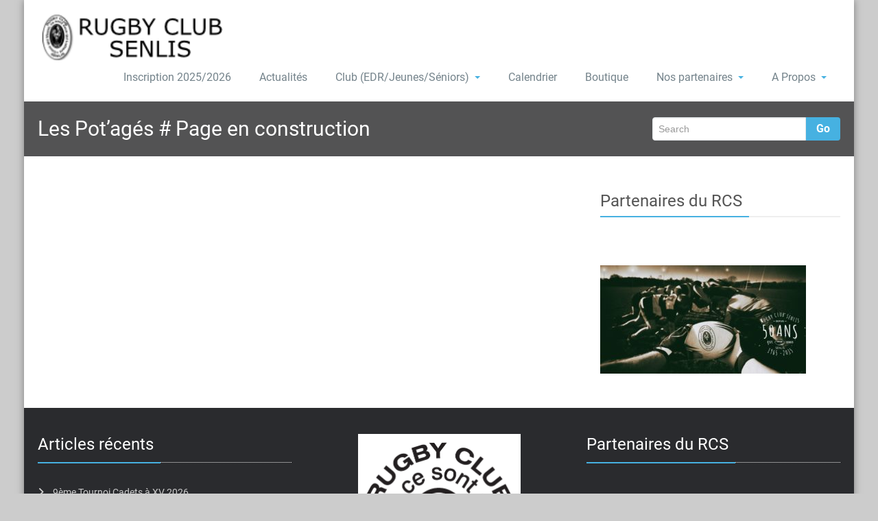

--- FILE ---
content_type: text/html; charset=UTF-8
request_url: https://lercsenlis.fr/les-potages-page-en-construction/
body_size: 10251
content:
<!DOCTYPE html PUBLIC "-//W3C//DTD XHTML 1.0 Strict//EN" "http://www.w3.org/TR/xhtml1/DTD/xhtml1-strict.dtd">
<html xmlns="http://www.w3.org/1999/xhtml" lang="fr-FR">
<head> 
	<meta http-equiv="X-UA-Compatible" content="IE=9">
    <meta name="viewport" content="width=device-width, initial-scale=1.0">  
    <meta http-equiv="Content-Type" content="text/html" charset="UTF-8" />
	<meta name="generator" content="WordPress 6.9"/>
	<title>Les Pot&rsquo;agés # Page en construction &#8211; Rugby Club de Senlis</title>
<meta name='robots' content='max-image-preview:large' />
<link rel="alternate" type="application/rss+xml" title="Rugby Club de Senlis &raquo; Flux" href="https://lercsenlis.fr/feed/" />
<link rel="alternate" type="application/rss+xml" title="Rugby Club de Senlis &raquo; Flux des commentaires" href="https://lercsenlis.fr/comments/feed/" />
<link rel="alternate" title="oEmbed (JSON)" type="application/json+oembed" href="https://lercsenlis.fr/wp-json/oembed/1.0/embed?url=https%3A%2F%2Flercsenlis.fr%2Fles-potages-page-en-construction%2F" />
<link rel="alternate" title="oEmbed (XML)" type="text/xml+oembed" href="https://lercsenlis.fr/wp-json/oembed/1.0/embed?url=https%3A%2F%2Flercsenlis.fr%2Fles-potages-page-en-construction%2F&#038;format=xml" />
<style id='wp-img-auto-sizes-contain-inline-css' type='text/css'>
img:is([sizes=auto i],[sizes^="auto," i]){contain-intrinsic-size:3000px 1500px}
/*# sourceURL=wp-img-auto-sizes-contain-inline-css */
</style>
<style id='wp-emoji-styles-inline-css' type='text/css'>

	img.wp-smiley, img.emoji {
		display: inline !important;
		border: none !important;
		box-shadow: none !important;
		height: 1em !important;
		width: 1em !important;
		margin: 0 0.07em !important;
		vertical-align: -0.1em !important;
		background: none !important;
		padding: 0 !important;
	}
/*# sourceURL=wp-emoji-styles-inline-css */
</style>
<style id='wp-block-library-inline-css' type='text/css'>
:root{--wp-block-synced-color:#7a00df;--wp-block-synced-color--rgb:122,0,223;--wp-bound-block-color:var(--wp-block-synced-color);--wp-editor-canvas-background:#ddd;--wp-admin-theme-color:#007cba;--wp-admin-theme-color--rgb:0,124,186;--wp-admin-theme-color-darker-10:#006ba1;--wp-admin-theme-color-darker-10--rgb:0,107,160.5;--wp-admin-theme-color-darker-20:#005a87;--wp-admin-theme-color-darker-20--rgb:0,90,135;--wp-admin-border-width-focus:2px}@media (min-resolution:192dpi){:root{--wp-admin-border-width-focus:1.5px}}.wp-element-button{cursor:pointer}:root .has-very-light-gray-background-color{background-color:#eee}:root .has-very-dark-gray-background-color{background-color:#313131}:root .has-very-light-gray-color{color:#eee}:root .has-very-dark-gray-color{color:#313131}:root .has-vivid-green-cyan-to-vivid-cyan-blue-gradient-background{background:linear-gradient(135deg,#00d084,#0693e3)}:root .has-purple-crush-gradient-background{background:linear-gradient(135deg,#34e2e4,#4721fb 50%,#ab1dfe)}:root .has-hazy-dawn-gradient-background{background:linear-gradient(135deg,#faaca8,#dad0ec)}:root .has-subdued-olive-gradient-background{background:linear-gradient(135deg,#fafae1,#67a671)}:root .has-atomic-cream-gradient-background{background:linear-gradient(135deg,#fdd79a,#004a59)}:root .has-nightshade-gradient-background{background:linear-gradient(135deg,#330968,#31cdcf)}:root .has-midnight-gradient-background{background:linear-gradient(135deg,#020381,#2874fc)}:root{--wp--preset--font-size--normal:16px;--wp--preset--font-size--huge:42px}.has-regular-font-size{font-size:1em}.has-larger-font-size{font-size:2.625em}.has-normal-font-size{font-size:var(--wp--preset--font-size--normal)}.has-huge-font-size{font-size:var(--wp--preset--font-size--huge)}.has-text-align-center{text-align:center}.has-text-align-left{text-align:left}.has-text-align-right{text-align:right}.has-fit-text{white-space:nowrap!important}#end-resizable-editor-section{display:none}.aligncenter{clear:both}.items-justified-left{justify-content:flex-start}.items-justified-center{justify-content:center}.items-justified-right{justify-content:flex-end}.items-justified-space-between{justify-content:space-between}.screen-reader-text{border:0;clip-path:inset(50%);height:1px;margin:-1px;overflow:hidden;padding:0;position:absolute;width:1px;word-wrap:normal!important}.screen-reader-text:focus{background-color:#ddd;clip-path:none;color:#444;display:block;font-size:1em;height:auto;left:5px;line-height:normal;padding:15px 23px 14px;text-decoration:none;top:5px;width:auto;z-index:100000}html :where(.has-border-color){border-style:solid}html :where([style*=border-top-color]){border-top-style:solid}html :where([style*=border-right-color]){border-right-style:solid}html :where([style*=border-bottom-color]){border-bottom-style:solid}html :where([style*=border-left-color]){border-left-style:solid}html :where([style*=border-width]){border-style:solid}html :where([style*=border-top-width]){border-top-style:solid}html :where([style*=border-right-width]){border-right-style:solid}html :where([style*=border-bottom-width]){border-bottom-style:solid}html :where([style*=border-left-width]){border-left-style:solid}html :where(img[class*=wp-image-]){height:auto;max-width:100%}:where(figure){margin:0 0 1em}html :where(.is-position-sticky){--wp-admin--admin-bar--position-offset:var(--wp-admin--admin-bar--height,0px)}@media screen and (max-width:600px){html :where(.is-position-sticky){--wp-admin--admin-bar--position-offset:0px}}

/*# sourceURL=wp-block-library-inline-css */
</style><style id='wp-block-image-inline-css' type='text/css'>
.wp-block-image>a,.wp-block-image>figure>a{display:inline-block}.wp-block-image img{box-sizing:border-box;height:auto;max-width:100%;vertical-align:bottom}@media not (prefers-reduced-motion){.wp-block-image img.hide{visibility:hidden}.wp-block-image img.show{animation:show-content-image .4s}}.wp-block-image[style*=border-radius] img,.wp-block-image[style*=border-radius]>a{border-radius:inherit}.wp-block-image.has-custom-border img{box-sizing:border-box}.wp-block-image.aligncenter{text-align:center}.wp-block-image.alignfull>a,.wp-block-image.alignwide>a{width:100%}.wp-block-image.alignfull img,.wp-block-image.alignwide img{height:auto;width:100%}.wp-block-image .aligncenter,.wp-block-image .alignleft,.wp-block-image .alignright,.wp-block-image.aligncenter,.wp-block-image.alignleft,.wp-block-image.alignright{display:table}.wp-block-image .aligncenter>figcaption,.wp-block-image .alignleft>figcaption,.wp-block-image .alignright>figcaption,.wp-block-image.aligncenter>figcaption,.wp-block-image.alignleft>figcaption,.wp-block-image.alignright>figcaption{caption-side:bottom;display:table-caption}.wp-block-image .alignleft{float:left;margin:.5em 1em .5em 0}.wp-block-image .alignright{float:right;margin:.5em 0 .5em 1em}.wp-block-image .aligncenter{margin-left:auto;margin-right:auto}.wp-block-image :where(figcaption){margin-bottom:1em;margin-top:.5em}.wp-block-image.is-style-circle-mask img{border-radius:9999px}@supports ((-webkit-mask-image:none) or (mask-image:none)) or (-webkit-mask-image:none){.wp-block-image.is-style-circle-mask img{border-radius:0;-webkit-mask-image:url('data:image/svg+xml;utf8,<svg viewBox="0 0 100 100" xmlns="http://www.w3.org/2000/svg"><circle cx="50" cy="50" r="50"/></svg>');mask-image:url('data:image/svg+xml;utf8,<svg viewBox="0 0 100 100" xmlns="http://www.w3.org/2000/svg"><circle cx="50" cy="50" r="50"/></svg>');mask-mode:alpha;-webkit-mask-position:center;mask-position:center;-webkit-mask-repeat:no-repeat;mask-repeat:no-repeat;-webkit-mask-size:contain;mask-size:contain}}:root :where(.wp-block-image.is-style-rounded img,.wp-block-image .is-style-rounded img){border-radius:9999px}.wp-block-image figure{margin:0}.wp-lightbox-container{display:flex;flex-direction:column;position:relative}.wp-lightbox-container img{cursor:zoom-in}.wp-lightbox-container img:hover+button{opacity:1}.wp-lightbox-container button{align-items:center;backdrop-filter:blur(16px) saturate(180%);background-color:#5a5a5a40;border:none;border-radius:4px;cursor:zoom-in;display:flex;height:20px;justify-content:center;opacity:0;padding:0;position:absolute;right:16px;text-align:center;top:16px;width:20px;z-index:100}@media not (prefers-reduced-motion){.wp-lightbox-container button{transition:opacity .2s ease}}.wp-lightbox-container button:focus-visible{outline:3px auto #5a5a5a40;outline:3px auto -webkit-focus-ring-color;outline-offset:3px}.wp-lightbox-container button:hover{cursor:pointer;opacity:1}.wp-lightbox-container button:focus{opacity:1}.wp-lightbox-container button:focus,.wp-lightbox-container button:hover,.wp-lightbox-container button:not(:hover):not(:active):not(.has-background){background-color:#5a5a5a40;border:none}.wp-lightbox-overlay{box-sizing:border-box;cursor:zoom-out;height:100vh;left:0;overflow:hidden;position:fixed;top:0;visibility:hidden;width:100%;z-index:100000}.wp-lightbox-overlay .close-button{align-items:center;cursor:pointer;display:flex;justify-content:center;min-height:40px;min-width:40px;padding:0;position:absolute;right:calc(env(safe-area-inset-right) + 16px);top:calc(env(safe-area-inset-top) + 16px);z-index:5000000}.wp-lightbox-overlay .close-button:focus,.wp-lightbox-overlay .close-button:hover,.wp-lightbox-overlay .close-button:not(:hover):not(:active):not(.has-background){background:none;border:none}.wp-lightbox-overlay .lightbox-image-container{height:var(--wp--lightbox-container-height);left:50%;overflow:hidden;position:absolute;top:50%;transform:translate(-50%,-50%);transform-origin:top left;width:var(--wp--lightbox-container-width);z-index:9999999999}.wp-lightbox-overlay .wp-block-image{align-items:center;box-sizing:border-box;display:flex;height:100%;justify-content:center;margin:0;position:relative;transform-origin:0 0;width:100%;z-index:3000000}.wp-lightbox-overlay .wp-block-image img{height:var(--wp--lightbox-image-height);min-height:var(--wp--lightbox-image-height);min-width:var(--wp--lightbox-image-width);width:var(--wp--lightbox-image-width)}.wp-lightbox-overlay .wp-block-image figcaption{display:none}.wp-lightbox-overlay button{background:none;border:none}.wp-lightbox-overlay .scrim{background-color:#fff;height:100%;opacity:.9;position:absolute;width:100%;z-index:2000000}.wp-lightbox-overlay.active{visibility:visible}@media not (prefers-reduced-motion){.wp-lightbox-overlay.active{animation:turn-on-visibility .25s both}.wp-lightbox-overlay.active img{animation:turn-on-visibility .35s both}.wp-lightbox-overlay.show-closing-animation:not(.active){animation:turn-off-visibility .35s both}.wp-lightbox-overlay.show-closing-animation:not(.active) img{animation:turn-off-visibility .25s both}.wp-lightbox-overlay.zoom.active{animation:none;opacity:1;visibility:visible}.wp-lightbox-overlay.zoom.active .lightbox-image-container{animation:lightbox-zoom-in .4s}.wp-lightbox-overlay.zoom.active .lightbox-image-container img{animation:none}.wp-lightbox-overlay.zoom.active .scrim{animation:turn-on-visibility .4s forwards}.wp-lightbox-overlay.zoom.show-closing-animation:not(.active){animation:none}.wp-lightbox-overlay.zoom.show-closing-animation:not(.active) .lightbox-image-container{animation:lightbox-zoom-out .4s}.wp-lightbox-overlay.zoom.show-closing-animation:not(.active) .lightbox-image-container img{animation:none}.wp-lightbox-overlay.zoom.show-closing-animation:not(.active) .scrim{animation:turn-off-visibility .4s forwards}}@keyframes show-content-image{0%{visibility:hidden}99%{visibility:hidden}to{visibility:visible}}@keyframes turn-on-visibility{0%{opacity:0}to{opacity:1}}@keyframes turn-off-visibility{0%{opacity:1;visibility:visible}99%{opacity:0;visibility:visible}to{opacity:0;visibility:hidden}}@keyframes lightbox-zoom-in{0%{transform:translate(calc((-100vw + var(--wp--lightbox-scrollbar-width))/2 + var(--wp--lightbox-initial-left-position)),calc(-50vh + var(--wp--lightbox-initial-top-position))) scale(var(--wp--lightbox-scale))}to{transform:translate(-50%,-50%) scale(1)}}@keyframes lightbox-zoom-out{0%{transform:translate(-50%,-50%) scale(1);visibility:visible}99%{visibility:visible}to{transform:translate(calc((-100vw + var(--wp--lightbox-scrollbar-width))/2 + var(--wp--lightbox-initial-left-position)),calc(-50vh + var(--wp--lightbox-initial-top-position))) scale(var(--wp--lightbox-scale));visibility:hidden}}
/*# sourceURL=https://lercsenlis.fr/wp-includes/blocks/image/style.min.css */
</style>
<style id='global-styles-inline-css' type='text/css'>
:root{--wp--preset--aspect-ratio--square: 1;--wp--preset--aspect-ratio--4-3: 4/3;--wp--preset--aspect-ratio--3-4: 3/4;--wp--preset--aspect-ratio--3-2: 3/2;--wp--preset--aspect-ratio--2-3: 2/3;--wp--preset--aspect-ratio--16-9: 16/9;--wp--preset--aspect-ratio--9-16: 9/16;--wp--preset--color--black: #000000;--wp--preset--color--cyan-bluish-gray: #abb8c3;--wp--preset--color--white: #ffffff;--wp--preset--color--pale-pink: #f78da7;--wp--preset--color--vivid-red: #cf2e2e;--wp--preset--color--luminous-vivid-orange: #ff6900;--wp--preset--color--luminous-vivid-amber: #fcb900;--wp--preset--color--light-green-cyan: #7bdcb5;--wp--preset--color--vivid-green-cyan: #00d084;--wp--preset--color--pale-cyan-blue: #8ed1fc;--wp--preset--color--vivid-cyan-blue: #0693e3;--wp--preset--color--vivid-purple: #9b51e0;--wp--preset--gradient--vivid-cyan-blue-to-vivid-purple: linear-gradient(135deg,rgb(6,147,227) 0%,rgb(155,81,224) 100%);--wp--preset--gradient--light-green-cyan-to-vivid-green-cyan: linear-gradient(135deg,rgb(122,220,180) 0%,rgb(0,208,130) 100%);--wp--preset--gradient--luminous-vivid-amber-to-luminous-vivid-orange: linear-gradient(135deg,rgb(252,185,0) 0%,rgb(255,105,0) 100%);--wp--preset--gradient--luminous-vivid-orange-to-vivid-red: linear-gradient(135deg,rgb(255,105,0) 0%,rgb(207,46,46) 100%);--wp--preset--gradient--very-light-gray-to-cyan-bluish-gray: linear-gradient(135deg,rgb(238,238,238) 0%,rgb(169,184,195) 100%);--wp--preset--gradient--cool-to-warm-spectrum: linear-gradient(135deg,rgb(74,234,220) 0%,rgb(151,120,209) 20%,rgb(207,42,186) 40%,rgb(238,44,130) 60%,rgb(251,105,98) 80%,rgb(254,248,76) 100%);--wp--preset--gradient--blush-light-purple: linear-gradient(135deg,rgb(255,206,236) 0%,rgb(152,150,240) 100%);--wp--preset--gradient--blush-bordeaux: linear-gradient(135deg,rgb(254,205,165) 0%,rgb(254,45,45) 50%,rgb(107,0,62) 100%);--wp--preset--gradient--luminous-dusk: linear-gradient(135deg,rgb(255,203,112) 0%,rgb(199,81,192) 50%,rgb(65,88,208) 100%);--wp--preset--gradient--pale-ocean: linear-gradient(135deg,rgb(255,245,203) 0%,rgb(182,227,212) 50%,rgb(51,167,181) 100%);--wp--preset--gradient--electric-grass: linear-gradient(135deg,rgb(202,248,128) 0%,rgb(113,206,126) 100%);--wp--preset--gradient--midnight: linear-gradient(135deg,rgb(2,3,129) 0%,rgb(40,116,252) 100%);--wp--preset--font-size--small: 13px;--wp--preset--font-size--medium: 20px;--wp--preset--font-size--large: 36px;--wp--preset--font-size--x-large: 42px;--wp--preset--spacing--20: 0.44rem;--wp--preset--spacing--30: 0.67rem;--wp--preset--spacing--40: 1rem;--wp--preset--spacing--50: 1.5rem;--wp--preset--spacing--60: 2.25rem;--wp--preset--spacing--70: 3.38rem;--wp--preset--spacing--80: 5.06rem;--wp--preset--shadow--natural: 6px 6px 9px rgba(0, 0, 0, 0.2);--wp--preset--shadow--deep: 12px 12px 50px rgba(0, 0, 0, 0.4);--wp--preset--shadow--sharp: 6px 6px 0px rgba(0, 0, 0, 0.2);--wp--preset--shadow--outlined: 6px 6px 0px -3px rgb(255, 255, 255), 6px 6px rgb(0, 0, 0);--wp--preset--shadow--crisp: 6px 6px 0px rgb(0, 0, 0);}:where(.is-layout-flex){gap: 0.5em;}:where(.is-layout-grid){gap: 0.5em;}body .is-layout-flex{display: flex;}.is-layout-flex{flex-wrap: wrap;align-items: center;}.is-layout-flex > :is(*, div){margin: 0;}body .is-layout-grid{display: grid;}.is-layout-grid > :is(*, div){margin: 0;}:where(.wp-block-columns.is-layout-flex){gap: 2em;}:where(.wp-block-columns.is-layout-grid){gap: 2em;}:where(.wp-block-post-template.is-layout-flex){gap: 1.25em;}:where(.wp-block-post-template.is-layout-grid){gap: 1.25em;}.has-black-color{color: var(--wp--preset--color--black) !important;}.has-cyan-bluish-gray-color{color: var(--wp--preset--color--cyan-bluish-gray) !important;}.has-white-color{color: var(--wp--preset--color--white) !important;}.has-pale-pink-color{color: var(--wp--preset--color--pale-pink) !important;}.has-vivid-red-color{color: var(--wp--preset--color--vivid-red) !important;}.has-luminous-vivid-orange-color{color: var(--wp--preset--color--luminous-vivid-orange) !important;}.has-luminous-vivid-amber-color{color: var(--wp--preset--color--luminous-vivid-amber) !important;}.has-light-green-cyan-color{color: var(--wp--preset--color--light-green-cyan) !important;}.has-vivid-green-cyan-color{color: var(--wp--preset--color--vivid-green-cyan) !important;}.has-pale-cyan-blue-color{color: var(--wp--preset--color--pale-cyan-blue) !important;}.has-vivid-cyan-blue-color{color: var(--wp--preset--color--vivid-cyan-blue) !important;}.has-vivid-purple-color{color: var(--wp--preset--color--vivid-purple) !important;}.has-black-background-color{background-color: var(--wp--preset--color--black) !important;}.has-cyan-bluish-gray-background-color{background-color: var(--wp--preset--color--cyan-bluish-gray) !important;}.has-white-background-color{background-color: var(--wp--preset--color--white) !important;}.has-pale-pink-background-color{background-color: var(--wp--preset--color--pale-pink) !important;}.has-vivid-red-background-color{background-color: var(--wp--preset--color--vivid-red) !important;}.has-luminous-vivid-orange-background-color{background-color: var(--wp--preset--color--luminous-vivid-orange) !important;}.has-luminous-vivid-amber-background-color{background-color: var(--wp--preset--color--luminous-vivid-amber) !important;}.has-light-green-cyan-background-color{background-color: var(--wp--preset--color--light-green-cyan) !important;}.has-vivid-green-cyan-background-color{background-color: var(--wp--preset--color--vivid-green-cyan) !important;}.has-pale-cyan-blue-background-color{background-color: var(--wp--preset--color--pale-cyan-blue) !important;}.has-vivid-cyan-blue-background-color{background-color: var(--wp--preset--color--vivid-cyan-blue) !important;}.has-vivid-purple-background-color{background-color: var(--wp--preset--color--vivid-purple) !important;}.has-black-border-color{border-color: var(--wp--preset--color--black) !important;}.has-cyan-bluish-gray-border-color{border-color: var(--wp--preset--color--cyan-bluish-gray) !important;}.has-white-border-color{border-color: var(--wp--preset--color--white) !important;}.has-pale-pink-border-color{border-color: var(--wp--preset--color--pale-pink) !important;}.has-vivid-red-border-color{border-color: var(--wp--preset--color--vivid-red) !important;}.has-luminous-vivid-orange-border-color{border-color: var(--wp--preset--color--luminous-vivid-orange) !important;}.has-luminous-vivid-amber-border-color{border-color: var(--wp--preset--color--luminous-vivid-amber) !important;}.has-light-green-cyan-border-color{border-color: var(--wp--preset--color--light-green-cyan) !important;}.has-vivid-green-cyan-border-color{border-color: var(--wp--preset--color--vivid-green-cyan) !important;}.has-pale-cyan-blue-border-color{border-color: var(--wp--preset--color--pale-cyan-blue) !important;}.has-vivid-cyan-blue-border-color{border-color: var(--wp--preset--color--vivid-cyan-blue) !important;}.has-vivid-purple-border-color{border-color: var(--wp--preset--color--vivid-purple) !important;}.has-vivid-cyan-blue-to-vivid-purple-gradient-background{background: var(--wp--preset--gradient--vivid-cyan-blue-to-vivid-purple) !important;}.has-light-green-cyan-to-vivid-green-cyan-gradient-background{background: var(--wp--preset--gradient--light-green-cyan-to-vivid-green-cyan) !important;}.has-luminous-vivid-amber-to-luminous-vivid-orange-gradient-background{background: var(--wp--preset--gradient--luminous-vivid-amber-to-luminous-vivid-orange) !important;}.has-luminous-vivid-orange-to-vivid-red-gradient-background{background: var(--wp--preset--gradient--luminous-vivid-orange-to-vivid-red) !important;}.has-very-light-gray-to-cyan-bluish-gray-gradient-background{background: var(--wp--preset--gradient--very-light-gray-to-cyan-bluish-gray) !important;}.has-cool-to-warm-spectrum-gradient-background{background: var(--wp--preset--gradient--cool-to-warm-spectrum) !important;}.has-blush-light-purple-gradient-background{background: var(--wp--preset--gradient--blush-light-purple) !important;}.has-blush-bordeaux-gradient-background{background: var(--wp--preset--gradient--blush-bordeaux) !important;}.has-luminous-dusk-gradient-background{background: var(--wp--preset--gradient--luminous-dusk) !important;}.has-pale-ocean-gradient-background{background: var(--wp--preset--gradient--pale-ocean) !important;}.has-electric-grass-gradient-background{background: var(--wp--preset--gradient--electric-grass) !important;}.has-midnight-gradient-background{background: var(--wp--preset--gradient--midnight) !important;}.has-small-font-size{font-size: var(--wp--preset--font-size--small) !important;}.has-medium-font-size{font-size: var(--wp--preset--font-size--medium) !important;}.has-large-font-size{font-size: var(--wp--preset--font-size--large) !important;}.has-x-large-font-size{font-size: var(--wp--preset--font-size--x-large) !important;}
/*# sourceURL=global-styles-inline-css */
</style>
<style id='core-block-supports-duotone-inline-css' type='text/css'>
.wp-duotone-unset-1.wp-block-image img, .wp-duotone-unset-1.wp-block-image .components-placeholder{filter:unset;}
/*# sourceURL=core-block-supports-duotone-inline-css */
</style>

<style id='classic-theme-styles-inline-css' type='text/css'>
/*! This file is auto-generated */
.wp-block-button__link{color:#fff;background-color:#32373c;border-radius:9999px;box-shadow:none;text-decoration:none;padding:calc(.667em + 2px) calc(1.333em + 2px);font-size:1.125em}.wp-block-file__button{background:#32373c;color:#fff;text-decoration:none}
/*# sourceURL=/wp-includes/css/classic-themes.min.css */
</style>
<link rel='stylesheet' id='openagenda-legacy-css' href='https://lercsenlis.fr/wp-content/plugins/openagenda/assets/css/legacy.min.css?ver=3.0.0' type='text/css' media='all' />
<link rel='stylesheet' id='rambo-style-css' href='https://lercsenlis.fr/wp-content/themes/workpress/style.css?ver=6.9' type='text/css' media='all' />
<link rel='stylesheet' id='bootstrap-css' href='https://lercsenlis.fr/wp-content/themes/rambo/css/bootstrap.css?ver=6.9' type='text/css' media='all' />
<link rel='stylesheet' id='rambo-default-css' href='https://lercsenlis.fr/wp-content/themes/rambo/css/default.css?ver=6.9' type='text/css' media='all' />
<link rel='stylesheet' id='font-awesome-css' href='https://lercsenlis.fr/wp-content/themes/rambo/css/font-awesome/css/all.min.css?ver=6.9' type='text/css' media='all' />
<link rel='stylesheet' id='rambo-element-css' href='https://lercsenlis.fr/wp-content/themes/rambo/css/element.css?ver=6.9' type='text/css' media='all' />
<link rel='stylesheet' id='bootstrap-responsive-css' href='https://lercsenlis.fr/wp-content/themes/rambo/css/bootstrap-responsive.css?ver=6.9' type='text/css' media='all' />
<link rel='stylesheet' id='rambo-docs-css' href='https://lercsenlis.fr/wp-content/themes/rambo/css/docs.css?ver=6.9' type='text/css' media='all' />
<link rel='stylesheet' id='rambo-style-media-css' href='https://lercsenlis.fr/wp-content/themes/rambo/css/style-media.css?ver=6.9' type='text/css' media='all' />
<link rel='stylesheet' id='rambo-theme-fonts-css' href='https://lercsenlis.fr/wp-content/fonts/9172695ca0585811009f2a69c9aa6a93.css?ver=20201110' type='text/css' media='all' />
<link rel='stylesheet' id='workpress-parent-style-css' href='https://lercsenlis.fr/wp-content/themes/rambo/style.css?ver=6.9' type='text/css' media='all' />
<link rel='stylesheet' id='workpress-child-style-css' href='https://lercsenlis.fr/wp-content/themes/workpress/style.css?ver=6.9' type='text/css' media='all' />
<link rel='stylesheet' id='workpress-default-css-css' href='https://lercsenlis.fr/wp-content/themes/workpress/css/default.css?ver=6.9' type='text/css' media='all' />
<link rel='stylesheet' id='workpress-bootstrap-css' href='https://lercsenlis.fr/wp-content/themes/rambo/css/bootstrap.css?ver=6.9' type='text/css' media='all' />
<link rel='stylesheet' id='workpress-bootstrap-responsive-css' href='https://lercsenlis.fr/wp-content/themes/rambo/css/bootstrap-responsive.css?ver=6.9' type='text/css' media='all' />
<script type="text/javascript" src="https://lercsenlis.fr/wp-includes/js/jquery/jquery.min.js?ver=3.7.1" id="jquery-core-js"></script>
<script type="text/javascript" src="https://lercsenlis.fr/wp-includes/js/jquery/jquery-migrate.min.js?ver=3.4.1" id="jquery-migrate-js"></script>
<script type="text/javascript" src="https://lercsenlis.fr/wp-content/themes/rambo/js/bootstrap.min.js?ver=6.9" id="bootstrap-js"></script>
<script type="text/javascript" src="https://lercsenlis.fr/wp-content/themes/rambo/js/menu/menu.js?ver=6.9" id="rambo-menu-js"></script>
<script type="text/javascript" src="https://lercsenlis.fr/wp-content/themes/rambo/js/bootstrap-transition.js?ver=6.9" id="bootstrap-transtiton-js"></script>
<link rel="https://api.w.org/" href="https://lercsenlis.fr/wp-json/" /><link rel="alternate" title="JSON" type="application/json" href="https://lercsenlis.fr/wp-json/wp/v2/pages/248" /><link rel="EditURI" type="application/rsd+xml" title="RSD" href="https://lercsenlis.fr/xmlrpc.php?rsd" />
<meta name="generator" content="WordPress 6.9" />
<link rel="canonical" href="https://lercsenlis.fr/les-potages-page-en-construction/" />
<link rel='shortlink' href='https://lercsenlis.fr/?p=248' />

<!-- This site is using AdRotate v5.17.1 to display their advertisements - https://ajdg.solutions/ -->
<!-- AdRotate CSS -->
<style type="text/css" media="screen">
	.g { margin:0px; padding:0px; overflow:hidden; line-height:1; zoom:1; }
	.g img { height:auto; }
	.g-col { position:relative; float:left; }
	.g-col:first-child { margin-left: 0; }
	.g-col:last-child { margin-right: 0; }
	.g-1 { margin:0px;  width:100%; max-width:468px; height:100%; max-height:300px; }
	@media only screen and (max-width: 480px) {
		.g-col, .g-dyn, .g-single { width:100%; margin-left:0; margin-right:0; }
	}
</style>
<!-- /AdRotate CSS -->

<style id="oa-styles">:root{--oa-main-color: #41acdd }</style>	<style>
		.custom-logo{width: 272px; height: auto;}
	</style>
	<style type="text/css" id="custom-background-css">
body.custom-background { background-color: #cccccc; }
</style>
	<link rel="icon" href="https://lercsenlis.fr/wp-content/uploads/2019/04/cropped-220739_208115179206746_4719140_o-1-32x32.jpg" sizes="32x32" />
<link rel="icon" href="https://lercsenlis.fr/wp-content/uploads/2019/04/cropped-220739_208115179206746_4719140_o-1-192x192.jpg" sizes="192x192" />
<link rel="apple-touch-icon" href="https://lercsenlis.fr/wp-content/uploads/2019/04/cropped-220739_208115179206746_4719140_o-1-180x180.jpg" />
<meta name="msapplication-TileImage" content="https://lercsenlis.fr/wp-content/uploads/2019/04/cropped-220739_208115179206746_4719140_o-1-270x270.jpg" />
		<style type="text/css" id="wp-custom-css">
			img[src*='logo-societe-generale-2018.png'] {
	background-color: white;
}

img[src*='2019/06/logo_footer.png'] {
	background-color: white;
}
.carousel-inner img {
  margin: auto;
}		</style>
		</head>
<body class="wp-singular page-template-default page page-id-248 custom-background wp-custom-logo wp-theme-rambo wp-child-theme-workpress" >
<div id="wrapper" class="boxed">
<div class="container">	
		<div class="navbar">
            <div class="navbar-inner">
                <div class="container">
                  <a data-target=".navbar-responsive-collapse" data-toggle="collapse" class="btn btn-navbar">
                    <span class="icon-bar"></span>
                    <span class="icon-bar"></span>
                    <span class="icon-bar"></span>
                  </a>
				  <!-------custom logo and custom test and defualt logo text-------->
                 
				<a href="https://lercsenlis.fr/" class="brand" rel="home"><img width="200" height="50" src="https://lercsenlis.fr/wp-content/uploads/2019/06/Logo-RCS.png" class="custom-logo" alt="Rugby Club de Senlis" decoding="async" /></a>				  </a>
				  <!------ end of logo -------->
                  <div class="nav-collapse collapse navbar-responsive-collapse ">
				  <ul id="menu-principal" class="nav"><li id="menu-item-563" class="menu-item menu-item-type-post_type menu-item-object-page menu-item-563"><a class="dropdown-toggle"  href="https://lercsenlis.fr/inscription-rcs/">Inscription 2025/2026</a></li>
<li id="menu-item-511" class="menu-item menu-item-type-post_type menu-item-object-page menu-item-511"><a class="dropdown-toggle"  href="https://lercsenlis.fr/actualites-2/">Actualités</a></li>
<li id="menu-item-931" class="menu-item menu-item-type-custom menu-item-object-custom menu-item-has-children menu-item-931 dropdown"><a class="dropdown-toggle"  href="#">Club (EDR/Jeunes/Séniors)<b class="caret"></b></a>
<ul class="dropdown-menu">
	<li id="menu-item-700" class="menu-item menu-item-type-post_type menu-item-object-page menu-item-has-children menu-item-700 dropdown-submenu"><a class="dropdown-toggle"  href="https://lercsenlis.fr/ecole-de-rugby/">Ecole de rugby</a>
	<ul class="dropdown-menu">
		<li id="menu-item-225" class="menu-item menu-item-type-post_type menu-item-object-page menu-item-225"><a class="dropdown-toggle"  href="https://lercsenlis.fr/u6/">U6</a></li>
		<li id="menu-item-233" class="menu-item menu-item-type-post_type menu-item-object-page menu-item-233"><a class="dropdown-toggle"  href="https://lercsenlis.fr/u8/">U8</a></li>
		<li id="menu-item-231" class="menu-item menu-item-type-post_type menu-item-object-page menu-item-231"><a class="dropdown-toggle"  href="https://lercsenlis.fr/u10/">U10</a></li>
		<li id="menu-item-230" class="menu-item menu-item-type-post_type menu-item-object-page menu-item-230"><a class="dropdown-toggle"  href="https://lercsenlis.fr/u12/">U12</a></li>
		<li id="menu-item-562" class="menu-item menu-item-type-post_type menu-item-object-page menu-item-562"><a class="dropdown-toggle"  href="https://lercsenlis.fr/inscription-rcs/">Inscription 2025/2026</a></li>
	</ul>
</li>
	<li id="menu-item-257" class="menu-item menu-item-type-post_type menu-item-object-page menu-item-has-children menu-item-257 dropdown-submenu"><a class="dropdown-toggle"  href="https://lercsenlis.fr/jeunes/">Jeunes</a>
	<ul class="dropdown-menu">
		<li id="menu-item-256" class="menu-item menu-item-type-post_type menu-item-object-page menu-item-256"><a class="dropdown-toggle"  href="https://lercsenlis.fr/u14/">Les Minimes U14</a></li>
		<li id="menu-item-255" class="menu-item menu-item-type-post_type menu-item-object-page menu-item-255"><a class="dropdown-toggle"  href="https://lercsenlis.fr/cadets/">Les Cadets</a></li>
		<li id="menu-item-254" class="menu-item menu-item-type-post_type menu-item-object-page menu-item-254"><a class="dropdown-toggle"  href="https://lercsenlis.fr/juniors/">Les Juniors</a></li>
	</ul>
</li>
	<li id="menu-item-253" class="menu-item menu-item-type-post_type menu-item-object-page menu-item-has-children menu-item-253 dropdown-submenu"><a class="dropdown-toggle"  href="https://lercsenlis.fr/seniors/">Séniors</a>
	<ul class="dropdown-menu">
		<li id="menu-item-252" class="menu-item menu-item-type-post_type menu-item-object-page menu-item-252"><a class="dropdown-toggle"  href="https://lercsenlis.fr/equipe/">Equipe Seniors</a></li>
		<li id="menu-item-251" class="menu-item menu-item-type-post_type menu-item-object-page menu-item-251"><a class="dropdown-toggle"  href="https://lercsenlis.fr/jeu-a-5/">Jeu à 5</a></li>
		<li id="menu-item-1595" class="menu-item menu-item-type-post_type menu-item-object-page menu-item-1595"><a class="dropdown-toggle"  href="https://lercsenlis.fr/les-potages/">Les Pot’agés</a></li>
	</ul>
</li>
	<li id="menu-item-561" class="menu-item menu-item-type-post_type menu-item-object-page menu-item-561"><a class="dropdown-toggle"  href="https://lercsenlis.fr/inscription-rcs/">Inscription 2025/2026</a></li>
</ul>
</li>
<li id="menu-item-1436" class="menu-item menu-item-type-post_type menu-item-object-oa-calendar menu-item-1436"><a class="dropdown-toggle"  href="https://lercsenlis.fr/agenda/rugby-club-de-senlis/">Calendrier</a></li>
<li id="menu-item-940" class="menu-item menu-item-type-post_type menu-item-object-page menu-item-940"><a class="dropdown-toggle"  href="https://lercsenlis.fr/boutique-en-ligne/">Boutique</a></li>
<li id="menu-item-173" class="menu-item menu-item-type-post_type menu-item-object-page menu-item-has-children menu-item-173 dropdown"><a class="dropdown-toggle"  href="https://lercsenlis.fr/nos-partenaires/">Nos partenaires<b class="caret"></b></a>
<ul class="dropdown-menu">
	<li id="menu-item-117" class="menu-item menu-item-type-post_type menu-item-object-page menu-item-117"><a class="dropdown-toggle"  href="https://lercsenlis.fr/devenir-partenaire-du-rcs/">Devenir partenaire du RCS</a></li>
</ul>
</li>
<li id="menu-item-19" class="menu-item menu-item-type-post_type menu-item-object-page menu-item-has-children menu-item-19 dropdown"><a class="dropdown-toggle"  href="https://lercsenlis.fr/a-propos/">A Propos<b class="caret"></b></a>
<ul class="dropdown-menu">
	<li id="menu-item-1470" class="menu-item menu-item-type-post_type menu-item-object-page menu-item-1470"><a class="dropdown-toggle"  href="https://lercsenlis.fr/documents/">Documents</a></li>
	<li id="menu-item-11" class="menu-item menu-item-type-post_type menu-item-object-page menu-item-privacy-policy menu-item-11"><a class="dropdown-toggle"  href="https://lercsenlis.fr/politique-de-confidentialite/">Politique de confidentialité</a></li>
	<li id="menu-item-945" class="menu-item menu-item-type-post_type menu-item-object-page menu-item-945"><a class="dropdown-toggle"  href="https://lercsenlis.fr/organigramme/">Organigramme / Annuaire</a></li>
</ul>
</li>
</ul>                    
                  </div><!-- /.nav-collapse -->
                </div>
            </div><!-- /navbar-inner -->
        </div>
</div><!-- Header Strip -->
<div class="hero-unit-small">
    <div class="container">
        <div class="row-fluid about_space">
            <div class="span8">
                <h2 class="page_head">Les Pot&rsquo;agés # Page en construction                         </h2>
            </div>

            <div class="span4">
                <form method="get" id="searchform" action="https://lercsenlis.fr/">
                    <div class="input-append search_head pull-right">
                        <input type="text"   name="s" id="s" placeholder="Search" />
                        <button type="submit" class="Search_btn" name="submit" >Go</button>
                    </div>
                </form>
            </div>
        </div>
    </div>
</div>
<!-- /Header Strip --><!-- Container -->
<div id="content">
<div class="container">
	<!-- Blog Section Content -->
	<div class="row-fluid">
	<div class="blog-sidebar">
		<!-- Blog Single Page -->
		<div class="span8 Blog_main">		
			<div class="blog_single_post" id="post-248" class="post-248 page type-page status-publish hentry">
															</div>
			         			</div>
		<div class="span4 sidebar">
	<div class="sidebar_widget widget adrotate_widgets" ><div class="sidebar_widget_title"><h2>Partenaires du RCS</h2></div><!-- Soit il n'y a pas de bannières, ils sont desactivées ou pas qualifiées pour cet endroit! --></div><div class="sidebar_widget widget widget_media_image" ><img width="300" height="158" src="https://lercsenlis.fr/wp-content/uploads/2019/05/12079864_1036522606365995_6918248588054740561_o-300x158.jpg" class="image wp-image-84  attachment-medium size-medium" alt="" style="max-width: 100%; height: auto;" decoding="async" srcset="https://lercsenlis.fr/wp-content/uploads/2019/05/12079864_1036522606365995_6918248588054740561_o-300x158.jpg 300w, https://lercsenlis.fr/wp-content/uploads/2019/05/12079864_1036522606365995_6918248588054740561_o-600x316.jpg 600w, https://lercsenlis.fr/wp-content/uploads/2019/05/12079864_1036522606365995_6918248588054740561_o-768x404.jpg 768w, https://lercsenlis.fr/wp-content/uploads/2019/05/12079864_1036522606365995_6918248588054740561_o-1024x539.jpg 1024w, https://lercsenlis.fr/wp-content/uploads/2019/05/12079864_1036522606365995_6918248588054740561_o-1200x632.jpg 1200w, https://lercsenlis.fr/wp-content/uploads/2019/05/12079864_1036522606365995_6918248588054740561_o.jpg 2048w" sizes="(max-width: 300px) 100vw, 300px" /></div></div>
	</div></div>
</div>
</div>
<!-- Widgets Section -->
<div class="hero-widgets-section">
	<div class="container">
		<div class="row">
			
		<div class="span4 footer_widget widget widget_recent_entries">
		<div class="widget_title"><h2>Articles récents</h2></div>
		<ul>
											<li>
					<a href="https://lercsenlis.fr/2025/12/08/9eme-tournoi-cadets-a-xv-2026/">9ème Tournoi Cadets à XV 2026</a>
									</li>
											<li>
					<a href="https://lercsenlis.fr/2024/12/12/tournoi-cadets-a-xv-2025/">8ème Tournoi Cadets à XV 2025</a>
									</li>
											<li>
					<a href="https://lercsenlis.fr/2024/02/07/31eme-tournoi-maurice-lepinay-save-the-date-2/">32ème tournoi Maurice Lepinay</a>
									</li>
											<li>
					<a href="https://lercsenlis.fr/2024/01/16/7eme-tournoi-cadets-edition-2024/">7ème Tournoi CADETS édition 2024</a>
									</li>
											<li>
					<a href="https://lercsenlis.fr/2023/11/04/stage-de-printemps-2024/">Stage de Printemps 2024</a>
									</li>
											<li>
					<a href="https://lercsenlis.fr/2023/06/22/stage-dete-rugby/">Stage d&rsquo;été Rugby</a>
									</li>
											<li>
					<a href="https://lercsenlis.fr/2023/06/22/semaine-nationale-ecole-de-rugby/">Semaine nationale Ecole de Rugby</a>
									</li>
											<li>
					<a href="https://lercsenlis.fr/2023/01/04/6eme-tournoi-cadets-edition-2023/">6ème Tournoi CADETS édition 2023</a>
									</li>
											<li>
					<a href="https://lercsenlis.fr/2022/10/20/31eme-tournoi-maurice-lepinay-save-the-date/">31ème tournoi Maurice Lepinay &#8211; save the date</a>
									</li>
											<li>
					<a href="https://lercsenlis.fr/2022/05/23/stage-dete-du-rugby-club-de-senlis/">Stage d&rsquo;été du Rugby Club de Senlis</a>
									</li>
					</ul>

		</div><div class="span4 footer_widget widget widget_block widget_media_image"><div class="wp-block-image wp-duotone-unset-1">
<figure class="aligncenter size-full is-resized"><img fetchpriority="high" decoding="async" src="https://lercsenlis.fr/wp-content/uploads/2023/06/LOGO-RCS-1.bmp" alt="" class="wp-image-1513" width="237" height="362" srcset="https://lercsenlis.fr/wp-content/uploads/2023/06/LOGO-RCS-1.bmp 477w, https://lercsenlis.fr/wp-content/uploads/2023/06/LOGO-RCS-1-196x300.jpg 196w" sizes="(max-width: 237px) 100vw, 237px" /></figure>
</div></div><div class="span4 footer_widget widget adrotate_widgets"><div class="widget_title"><h2>Partenaires du RCS</h2></div><!-- Soit il n'y a pas de bannières, ils sont desactivées ou pas qualifiées pour cet endroit! --></div>			
		</div>
	</div>
</div>
<!-- /Widgets Section -->
<!-- Footer Section -->
<div class="footer-section">
	<div class="container">
		<div class="row">
			<div class="span8">
								<p>Copyright Rugby Club Senlis 2021</p>	
							</div>
			<div class="span4">
							</div>		
		</div>
	</div>		
</div>		
<!-- Footer Section-->

<script type="speculationrules">
{"prefetch":[{"source":"document","where":{"and":[{"href_matches":"/*"},{"not":{"href_matches":["/wp-*.php","/wp-admin/*","/wp-content/uploads/*","/wp-content/*","/wp-content/plugins/*","/wp-content/themes/workpress/*","/wp-content/themes/rambo/*","/*\\?(.+)"]}},{"not":{"selector_matches":"a[rel~=\"nofollow\"]"}},{"not":{"selector_matches":".no-prefetch, .no-prefetch a"}}]},"eagerness":"conservative"}]}
</script>
    <script>
    /(trident|msie)/i.test(navigator.userAgent)&&document.getElementById&&window.addEventListener&&window.addEventListener("hashchange",function(){var t,e=location.hash.substring(1);/^[A-z0-9_-]+$/.test(e)&&(t=document.getElementById(e))&&(/^(?:a|select|input|button|textarea)$/i.test(t.tagName)||(t.tabIndex=-1),t.focus())},!1);
    </script>
    <script type="text/javascript" id="adrotate-groups-js-extra">
/* <![CDATA[ */
var impression_object = {"ajax_url":"https://lercsenlis.fr/wp-admin/admin-ajax.php"};
//# sourceURL=adrotate-groups-js-extra
/* ]]> */
</script>
<script type="text/javascript" src="https://lercsenlis.fr/wp-content/plugins/adrotate/library/jquery.groups.js" id="adrotate-groups-js"></script>
<script type="text/javascript" id="adrotate-clicker-js-extra">
/* <![CDATA[ */
var click_object = {"ajax_url":"https://lercsenlis.fr/wp-admin/admin-ajax.php"};
//# sourceURL=adrotate-clicker-js-extra
/* ]]> */
</script>
<script type="text/javascript" src="https://lercsenlis.fr/wp-content/plugins/adrotate/library/jquery.clicker.js" id="adrotate-clicker-js"></script>
<script type="text/javascript" src="https://lercsenlis.fr/wp-includes/js/comment-reply.min.js?ver=6.9" id="comment-reply-js" async="async" data-wp-strategy="async" fetchpriority="low"></script>
<script id="wp-emoji-settings" type="application/json">
{"baseUrl":"https://s.w.org/images/core/emoji/17.0.2/72x72/","ext":".png","svgUrl":"https://s.w.org/images/core/emoji/17.0.2/svg/","svgExt":".svg","source":{"concatemoji":"https://lercsenlis.fr/wp-includes/js/wp-emoji-release.min.js?ver=6.9"}}
</script>
<script type="module">
/* <![CDATA[ */
/*! This file is auto-generated */
const a=JSON.parse(document.getElementById("wp-emoji-settings").textContent),o=(window._wpemojiSettings=a,"wpEmojiSettingsSupports"),s=["flag","emoji"];function i(e){try{var t={supportTests:e,timestamp:(new Date).valueOf()};sessionStorage.setItem(o,JSON.stringify(t))}catch(e){}}function c(e,t,n){e.clearRect(0,0,e.canvas.width,e.canvas.height),e.fillText(t,0,0);t=new Uint32Array(e.getImageData(0,0,e.canvas.width,e.canvas.height).data);e.clearRect(0,0,e.canvas.width,e.canvas.height),e.fillText(n,0,0);const a=new Uint32Array(e.getImageData(0,0,e.canvas.width,e.canvas.height).data);return t.every((e,t)=>e===a[t])}function p(e,t){e.clearRect(0,0,e.canvas.width,e.canvas.height),e.fillText(t,0,0);var n=e.getImageData(16,16,1,1);for(let e=0;e<n.data.length;e++)if(0!==n.data[e])return!1;return!0}function u(e,t,n,a){switch(t){case"flag":return n(e,"\ud83c\udff3\ufe0f\u200d\u26a7\ufe0f","\ud83c\udff3\ufe0f\u200b\u26a7\ufe0f")?!1:!n(e,"\ud83c\udde8\ud83c\uddf6","\ud83c\udde8\u200b\ud83c\uddf6")&&!n(e,"\ud83c\udff4\udb40\udc67\udb40\udc62\udb40\udc65\udb40\udc6e\udb40\udc67\udb40\udc7f","\ud83c\udff4\u200b\udb40\udc67\u200b\udb40\udc62\u200b\udb40\udc65\u200b\udb40\udc6e\u200b\udb40\udc67\u200b\udb40\udc7f");case"emoji":return!a(e,"\ud83e\u1fac8")}return!1}function f(e,t,n,a){let r;const o=(r="undefined"!=typeof WorkerGlobalScope&&self instanceof WorkerGlobalScope?new OffscreenCanvas(300,150):document.createElement("canvas")).getContext("2d",{willReadFrequently:!0}),s=(o.textBaseline="top",o.font="600 32px Arial",{});return e.forEach(e=>{s[e]=t(o,e,n,a)}),s}function r(e){var t=document.createElement("script");t.src=e,t.defer=!0,document.head.appendChild(t)}a.supports={everything:!0,everythingExceptFlag:!0},new Promise(t=>{let n=function(){try{var e=JSON.parse(sessionStorage.getItem(o));if("object"==typeof e&&"number"==typeof e.timestamp&&(new Date).valueOf()<e.timestamp+604800&&"object"==typeof e.supportTests)return e.supportTests}catch(e){}return null}();if(!n){if("undefined"!=typeof Worker&&"undefined"!=typeof OffscreenCanvas&&"undefined"!=typeof URL&&URL.createObjectURL&&"undefined"!=typeof Blob)try{var e="postMessage("+f.toString()+"("+[JSON.stringify(s),u.toString(),c.toString(),p.toString()].join(",")+"));",a=new Blob([e],{type:"text/javascript"});const r=new Worker(URL.createObjectURL(a),{name:"wpTestEmojiSupports"});return void(r.onmessage=e=>{i(n=e.data),r.terminate(),t(n)})}catch(e){}i(n=f(s,u,c,p))}t(n)}).then(e=>{for(const n in e)a.supports[n]=e[n],a.supports.everything=a.supports.everything&&a.supports[n],"flag"!==n&&(a.supports.everythingExceptFlag=a.supports.everythingExceptFlag&&a.supports[n]);var t;a.supports.everythingExceptFlag=a.supports.everythingExceptFlag&&!a.supports.flag,a.supports.everything||((t=a.source||{}).concatemoji?r(t.concatemoji):t.wpemoji&&t.twemoji&&(r(t.twemoji),r(t.wpemoji)))});
//# sourceURL=https://lercsenlis.fr/wp-includes/js/wp-emoji-loader.min.js
/* ]]> */
</script>
<!-- AdRotate JS -->
<script type="text/javascript">
jQuery(document).ready(function(){
if(jQuery.fn.gslider) {
	jQuery('.g-1').gslider({ groupid: 1, speed: 6000 });
}
});
</script>
<!-- /AdRotate JS -->

</div>
</body>
</html>